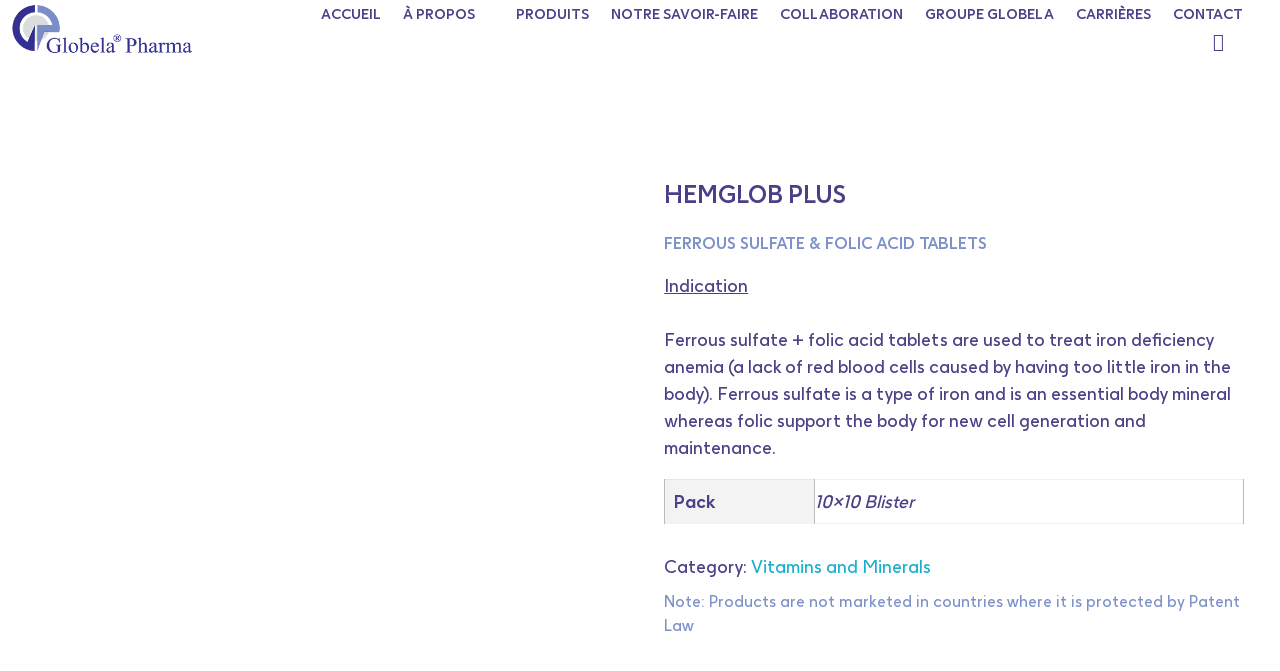

--- FILE ---
content_type: text/css
request_url: https://fr.globelapharma.com/wp-content/themes/phlox/style.css?ver=6.2.8
body_size: 399
content:
/* =============================================================================
Theme Name: Phlox
Theme URI: http://phlox.pro/
Author: averta
Author URI: http://www.averta.net
Description: Phlox is a modern, lightweight and customizable theme perfect for almost any type of website including, blog, portfolio, business, agency, news & magazine, food & restaurant, travel, and photography as well as WooCommerce storefront. What makes the Phlox unbeatable is being fast, truly responsive, translation ready, RTL layout, built with SEO in mind, professional portfolio features, 30 exclusive widgets and elements, 19 demo sites for one-click import, WooCommerce Ready, WPML ready, 100% GDPR compliance, reliable with regular updates, and also integrated with Elementor, Visual Composer and SiteOrigin page builders. Phlox is architect from scratch by the team behind the famous "Master Slider" project, so relax and be assured that you are supported by a good company. Phlox is the only theme that you have ever need to use and look no further. Start exploring the demos: http://demo.phlox.pro/default/
Version: 2.12.0
Tested up to: 6.2.0
Requires at least: 5.4
Requires PHP: 5.4
License: GNU General Public License v2 or later
License URI: http://www.gnu.org/licenses/gpl-2.g0.html
Tags: one-column,two-columns, three-columns, four-columns, left-sidebar, right-sidebar, grid-layout, custom-menu, custom-colors, editor-style, featured-images, featured-image-header, footer-widgets, full-width-template, post-formats, sticky-post, theme-options, translation-ready, e-commerce, portfolio, food-and-drink, threaded-comments, custom-logo
Text Domain: phlox
==============================================================================*/


--- FILE ---
content_type: text/css
request_url: https://fr.globelapharma.com/wp-content/themes/globela/style.css?ver=6.2.8
body_size: -122
content:
/**
 * Theme Name:     Globela
 * Author:         Globela
 * Template:       phlox
 * Text Domain:	   globela
 * Description:    Globela
 */
@font-face {
    font-family: G;
    src: url(https://globela.sumantrastrategies.com/wp-content/uploads/2023/01/G-Regular.ttf);
    font-weight: normal;
}

@font-face {
    font-family: G;
    src: url(https://globela.sumantrastrategies.com/wp-content/uploads/2023/01/G-Bold.ttf);
    font-weight: bold;
}

@font-face {
    font-family: Cocogoose-Pro;
    src: url(https://globela.sumantrastrategies.com/wp-content/uploads/2023/01/Cocogoose-Pro-Ultralight-trial.ttf);
    font-weight: medium;
}

@font-face {
    font-family: Cocogoose-Pro;
    src: url(https://globela.sumantrastrategies.com/wp-content/uploads/2023/01/Cocogoose-Pro-Thin-trial.ttf);
    font-weight: normal;
}

@font-face {
    font-family: Cocogoose-Pro;
    src: url(https://globela.sumantrastrategies.com/wp-content/uploads/2023/01/Cocogoose-Pro-Light-trial.ttf);
    font-weight: lighter;
}

.rtrn{
	color:#7d91c9;
	font-size:16px;
	margin-top:10px;
}

--- FILE ---
content_type: text/css
request_url: https://fr.globelapharma.com/wp-content/themes/globela/style.css?ver=2.12.0
body_size: -79
content:
/**
 * Theme Name:     Globela
 * Author:         Globela
 * Template:       phlox
 * Text Domain:	   globela
 * Description:    Globela
 */
@font-face {
    font-family: G;
    src: url(https://globela.sumantrastrategies.com/wp-content/uploads/2023/01/G-Regular.ttf);
    font-weight: normal;
}

@font-face {
    font-family: G;
    src: url(https://globela.sumantrastrategies.com/wp-content/uploads/2023/01/G-Bold.ttf);
    font-weight: bold;
}

@font-face {
    font-family: Cocogoose-Pro;
    src: url(https://globela.sumantrastrategies.com/wp-content/uploads/2023/01/Cocogoose-Pro-Ultralight-trial.ttf);
    font-weight: medium;
}

@font-face {
    font-family: Cocogoose-Pro;
    src: url(https://globela.sumantrastrategies.com/wp-content/uploads/2023/01/Cocogoose-Pro-Thin-trial.ttf);
    font-weight: normal;
}

@font-face {
    font-family: Cocogoose-Pro;
    src: url(https://globela.sumantrastrategies.com/wp-content/uploads/2023/01/Cocogoose-Pro-Light-trial.ttf);
    font-weight: lighter;
}

.rtrn{
	color:#7d91c9;
	font-size:16px;
	margin-top:10px;
}

--- FILE ---
content_type: text/css
request_url: https://fr.globelapharma.com/wp-content/uploads/elementor/css/post-10.css?ver=1684308357
body_size: 857
content:
.elementor-10 .elementor-element.elementor-element-d465a65:not(.elementor-motion-effects-element-type-background), .elementor-10 .elementor-element.elementor-element-d465a65 > .elementor-motion-effects-container > .elementor-motion-effects-layer{background-image:url("https://fr.globelapharma.com/wp-content/uploads/2022/12/Footer2.png");background-position:top center;background-repeat:no-repeat;background-size:cover;}.elementor-10 .elementor-element.elementor-element-d465a65 > .elementor-background-overlay{background-image:url("https://fr.globelapharma.com/wp-content/uploads/2022/12/icon-1.png");background-position:bottom right;background-repeat:no-repeat;background-size:16% auto;opacity:1;transition:background 0.3s, border-radius 0.3s, opacity 0.3s;}.elementor-10 .elementor-element.elementor-element-d465a65{transition:background 0.3s, border 0.3s, border-radius 0.3s, box-shadow 0.3s;padding:170px 100px 100px 150px;z-index:1;}.elementor-10 .elementor-element.elementor-element-620fba0 > .elementor-element-populated{margin:0px 60px 0px 0px;--e-column-margin-right:60px;--e-column-margin-left:0px;}.elementor-10 .elementor-element.elementor-element-b0ab344{text-align:left;}.elementor-10 .elementor-element.elementor-element-b0ab344 .aux-has-logo img{width:70%;}.elementor-10 .elementor-element.elementor-element-2e7c53e{text-align:left;}.elementor-10 .elementor-element.elementor-element-2e7c53e .elementor-heading-title{color:#FFFFFF;line-height:1.3em;}.elementor-10 .elementor-element.elementor-element-5172704 > .elementor-element-populated{margin:0px 0px 0px 40px;--e-column-margin-right:0px;--e-column-margin-left:40px;}.elementor-10 .elementor-element.elementor-element-9888057 .elementor-heading-title{color:#FFFFFF;}.elementor-10 .elementor-element.elementor-element-a5b40a1 .elementor-icon-list-items:not(.elementor-inline-items) .elementor-icon-list-item:not(:last-child){padding-bottom:calc(0px/2);}.elementor-10 .elementor-element.elementor-element-a5b40a1 .elementor-icon-list-items:not(.elementor-inline-items) .elementor-icon-list-item:not(:first-child){margin-top:calc(0px/2);}.elementor-10 .elementor-element.elementor-element-a5b40a1 .elementor-icon-list-items.elementor-inline-items .elementor-icon-list-item{margin-right:calc(0px/2);margin-left:calc(0px/2);}.elementor-10 .elementor-element.elementor-element-a5b40a1 .elementor-icon-list-items.elementor-inline-items{margin-right:calc(-0px/2);margin-left:calc(-0px/2);}body.rtl .elementor-10 .elementor-element.elementor-element-a5b40a1 .elementor-icon-list-items.elementor-inline-items .elementor-icon-list-item:after{left:calc(-0px/2);}body:not(.rtl) .elementor-10 .elementor-element.elementor-element-a5b40a1 .elementor-icon-list-items.elementor-inline-items .elementor-icon-list-item:after{right:calc(-0px/2);}.elementor-10 .elementor-element.elementor-element-a5b40a1 .elementor-icon-list-icon i{transition:color 0.3s;}.elementor-10 .elementor-element.elementor-element-a5b40a1 .elementor-icon-list-icon svg{transition:fill 0.3s;}.elementor-10 .elementor-element.elementor-element-a5b40a1{--e-icon-list-icon-size:14px;--icon-vertical-offset:0px;}.elementor-10 .elementor-element.elementor-element-a5b40a1 .elementor-icon-list-item > .elementor-icon-list-text, .elementor-10 .elementor-element.elementor-element-a5b40a1 .elementor-icon-list-item > a{font-size:18px;}.elementor-10 .elementor-element.elementor-element-a5b40a1 .elementor-icon-list-text{color:#FFFFFF;transition:color 0.3s;}.elementor-10 .elementor-element.elementor-element-be5e578 > .elementor-element-populated{margin:0px 0px 0px 30px;--e-column-margin-right:0px;--e-column-margin-left:30px;}.elementor-10 .elementor-element.elementor-element-a145c30 .elementor-heading-title{color:#FFFFFF;}.elementor-10 .elementor-element.elementor-element-f9d5042 .elementor-icon-list-items:not(.elementor-inline-items) .elementor-icon-list-item:not(:last-child){padding-bottom:calc(0px/2);}.elementor-10 .elementor-element.elementor-element-f9d5042 .elementor-icon-list-items:not(.elementor-inline-items) .elementor-icon-list-item:not(:first-child){margin-top:calc(0px/2);}.elementor-10 .elementor-element.elementor-element-f9d5042 .elementor-icon-list-items.elementor-inline-items .elementor-icon-list-item{margin-right:calc(0px/2);margin-left:calc(0px/2);}.elementor-10 .elementor-element.elementor-element-f9d5042 .elementor-icon-list-items.elementor-inline-items{margin-right:calc(-0px/2);margin-left:calc(-0px/2);}body.rtl .elementor-10 .elementor-element.elementor-element-f9d5042 .elementor-icon-list-items.elementor-inline-items .elementor-icon-list-item:after{left:calc(-0px/2);}body:not(.rtl) .elementor-10 .elementor-element.elementor-element-f9d5042 .elementor-icon-list-items.elementor-inline-items .elementor-icon-list-item:after{right:calc(-0px/2);}.elementor-10 .elementor-element.elementor-element-f9d5042 .elementor-icon-list-icon i{transition:color 0.3s;}.elementor-10 .elementor-element.elementor-element-f9d5042 .elementor-icon-list-icon svg{transition:fill 0.3s;}.elementor-10 .elementor-element.elementor-element-f9d5042{--e-icon-list-icon-size:14px;--icon-vertical-offset:0px;}.elementor-10 .elementor-element.elementor-element-f9d5042 .elementor-icon-list-item > .elementor-icon-list-text, .elementor-10 .elementor-element.elementor-element-f9d5042 .elementor-icon-list-item > a{font-size:18px;}.elementor-10 .elementor-element.elementor-element-f9d5042 .elementor-icon-list-text{color:#FFFFFF;transition:color 0.3s;}.elementor-10 .elementor-element.elementor-element-33256eb{--grid-template-columns:repeat(0, auto);--icon-size:15px;--grid-column-gap:12px;--grid-row-gap:0px;}.elementor-10 .elementor-element.elementor-element-33256eb .elementor-widget-container{text-align:left;}.elementor-10 .elementor-element.elementor-element-33256eb .elementor-social-icon{background-color:#FFFFFF;}.elementor-10 .elementor-element.elementor-element-33256eb .elementor-social-icon i{color:var( --e-global-color-secondary );}.elementor-10 .elementor-element.elementor-element-33256eb .elementor-social-icon svg{fill:var( --e-global-color-secondary );}.elementor-10 .elementor-element.elementor-element-333a101 > .elementor-container > .elementor-row > .elementor-column > .elementor-column-wrap > .elementor-widget-wrap{align-content:center;align-items:center;}.elementor-10 .elementor-element.elementor-element-333a101{border-style:solid;border-width:1px 0px 0px 0px;border-color:#EAEAEA;transition:background 0.3s, border 0.3s, border-radius 0.3s, box-shadow 0.3s;padding:15px 35px 15px 35px;}.elementor-10 .elementor-element.elementor-element-333a101 > .elementor-background-overlay{transition:background 0.3s, border-radius 0.3s, opacity 0.3s;}.elementor-10 .elementor-element.elementor-element-1f2d8af4.elementor-column > .elementor-column-wrap > .elementor-widget-wrap{justify-content:center;}.elementor-10 .elementor-element.elementor-element-1f2d8af4 > .elementor-element-populated{margin:0px 0px 0px 0px;--e-column-margin-right:0px;--e-column-margin-left:0px;}.elementor-10 .elementor-element.elementor-element-3d79eb07{text-align:center;color:var( --e-global-color-primary );font-family:"Alata", Sans-serif;width:auto;max-width:auto;}.elementor-10 .elementor-element.elementor-element-3d79eb07 > .elementor-widget-container{margin:0px 0px -13px 20px;}@media(max-width:1024px){.elementor-10 .elementor-element.elementor-element-d465a65:not(.elementor-motion-effects-element-type-background), .elementor-10 .elementor-element.elementor-element-d465a65 > .elementor-motion-effects-container > .elementor-motion-effects-layer{background-position:center center;background-size:cover;}.elementor-10 .elementor-element.elementor-element-d465a65{padding:50px 0px 0px 0px;}.elementor-10 .elementor-element.elementor-element-620fba0 > .elementor-element-populated{margin:0px 50px 0px 0px;--e-column-margin-right:50px;--e-column-margin-left:0px;}.elementor-10 .elementor-element.elementor-element-620fba0 > .elementor-element-populated > .elementor-widget-wrap{padding:20px 7px 20px 20px;}.elementor-10 .elementor-element.elementor-element-5172704 > .elementor-element-populated{margin:72px 0px 0px 0px;--e-column-margin-right:0px;--e-column-margin-left:0px;}.elementor-10 .elementor-element.elementor-element-a5b40a1 .elementor-icon-list-item > .elementor-icon-list-text, .elementor-10 .elementor-element.elementor-element-a5b40a1 .elementor-icon-list-item > a{font-size:16px;}.elementor-10 .elementor-element.elementor-element-be5e578 > .elementor-element-populated{margin:72px 0px 0px 0px;--e-column-margin-right:0px;--e-column-margin-left:0px;}.elementor-10 .elementor-element.elementor-element-f9d5042 .elementor-icon-list-item > .elementor-icon-list-text, .elementor-10 .elementor-element.elementor-element-f9d5042 .elementor-icon-list-item > a{font-size:16px;}}@media(max-width:767px){.elementor-10 .elementor-element.elementor-element-d465a65:not(.elementor-motion-effects-element-type-background), .elementor-10 .elementor-element.elementor-element-d465a65 > .elementor-motion-effects-container > .elementor-motion-effects-layer{background-position:top center;background-repeat:no-repeat;background-size:cover;}.elementor-10 .elementor-element.elementor-element-d465a65 > .elementor-background-overlay{background-size:100px auto;}.elementor-10 .elementor-element.elementor-element-d465a65{padding:20px 20px 20px 20px;}.elementor-10 .elementor-element.elementor-element-620fba0 > .elementor-element-populated{margin:20px 0px 0px 0px;--e-column-margin-right:0px;--e-column-margin-left:0px;}.elementor-10 .elementor-element.elementor-element-620fba0 > .elementor-element-populated > .elementor-widget-wrap{padding:20px 0px 0px 0px;}.elementor-10 .elementor-element.elementor-element-b0ab344 .aux-has-logo img{width:80%;}.elementor-10 .elementor-element.elementor-element-2e7c53e{text-align:justify;}.elementor-10 .elementor-element.elementor-element-5172704{width:50%;}.elementor-10 .elementor-element.elementor-element-5172704 > .elementor-element-populated{margin:20px 0px 0px 0px;--e-column-margin-right:0px;--e-column-margin-left:0px;}.elementor-10 .elementor-element.elementor-element-9888057 .elementor-heading-title{font-size:16px;}.elementor-10 .elementor-element.elementor-element-a5b40a1 .elementor-icon-list-item > .elementor-icon-list-text, .elementor-10 .elementor-element.elementor-element-a5b40a1 .elementor-icon-list-item > a{font-size:14px;}.elementor-10 .elementor-element.elementor-element-be5e578{width:50%;}.elementor-10 .elementor-element.elementor-element-be5e578 > .elementor-element-populated{margin:20px 0px 0px 20px;--e-column-margin-right:0px;--e-column-margin-left:20px;}.elementor-10 .elementor-element.elementor-element-a145c30 .elementor-heading-title{font-size:16px;}.elementor-10 .elementor-element.elementor-element-f9d5042 .elementor-icon-list-item > .elementor-icon-list-text, .elementor-10 .elementor-element.elementor-element-f9d5042 .elementor-icon-list-item > a{font-size:14px;}.elementor-10 .elementor-element.elementor-element-1f2d8af4 > .elementor-element-populated > .elementor-widget-wrap{padding:15px 0px 15px 0px;}.elementor-10 .elementor-element.elementor-element-3d79eb07 > .elementor-widget-container{margin:0px 0px 0px 0px;}}@media(min-width:768px){.elementor-10 .elementor-element.elementor-element-620fba0{width:40%;}.elementor-10 .elementor-element.elementor-element-5172704{width:29.551%;}.elementor-10 .elementor-element.elementor-element-be5e578{width:30%;}}@media(max-width:1024px) and (min-width:768px){.elementor-10 .elementor-element.elementor-element-1f2d8af4{width:96%;}}